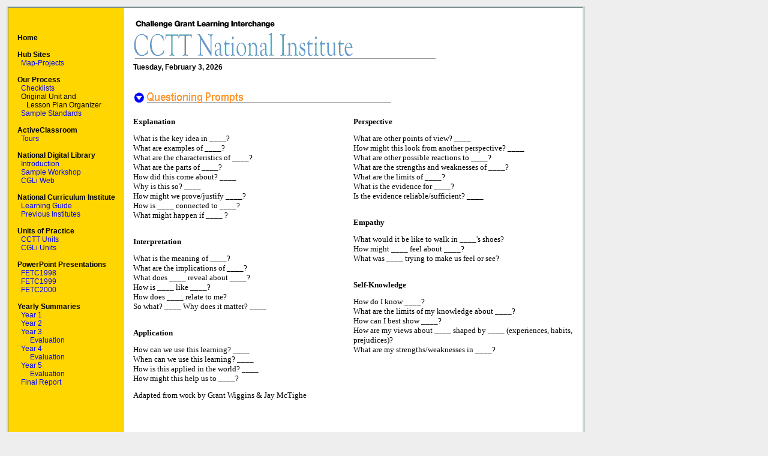

--- FILE ---
content_type: text/html
request_url: http://cctt.org/national/understandings/QuestioningPrompts.asp
body_size: 8746
content:

<!DOCTYPE HTML PUBLIC "-//W3C//DTD HTML 4.0 Transitional//EN"
"http://www.w3.org/TR/REC-html40/transitional.dtd">
<html>
	<head>
		<title>Legacy: National Writing Institute</title>
		<meta http-equiv="Content-Type" content="text/html; charset=windows-1252">
		<link rel="stylesheet" type="text/css" href="/national/style/national.css">
<script type="text/javascript">




  var _gaq = _gaq || [];

  _gaq.push(['_setAccount', 'UA-11723556-10']);

  _gaq.push(['_trackPageview']);




  (function() {

    var ga = document.createElement('script'); ga.type = 'text/javascript'; ga.async = true;

    ga.src = ('https:' == document.location.protocol ? 'https://ssl' : 'http://www') + '.google-analytics.com/ga.js';

    var s = document.getElementsByTagName('script')[0]; s.parentNode.insertBefore(ga, s);

  })();




</script>	

</head>
	<body>
		<table width="780px" cellpadding="0" cellspacing="0" class="bordertable">
			<tr>
				<td width="100%">
					<table align="left" border="0" cellpadding="15" cellspacing="0">
						<tr>
							<td rowspan="2" valign="top" width="155px" bgcolor="#ffd600">
								<br>
								<br>
								<!-- navigation starts here -->
									      <!-- navigation starts here -->
      
      <a href="/default.asp"><b><font color="black">Home</font></b></a><br /><br />
      
      
      <b>Hub Sites</b><br />
      &nbsp;&nbsp;<a href="/map.asp">Map-Projects</a><br /><br />
      
      <b>Our Process</b><br />
      &nbsp;&nbsp;<a href="/checklist.asp">Checklists</a><br />
      &nbsp;&nbsp;Original Unit and<br />&nbsp;&nbsp;&nbsp;&nbsp;&nbsp;Lesson&nbsp;Plan&nbsp;Organizer<br />
      &nbsp;&nbsp;<a href="/standards.asp">Sample Standards</a><br /><br />  
      
      <a href="http://activeclassroom.volusia.k12.fl.us" target="_new"><font color="black"><b>ActiveClassroom</b></font></a><br />
      &nbsp;&nbsp;<a href="http://activeclassroom.volusia.k12.fl.us/c2t2opening/tours/default.asp" target="_new">Tours</a><br /><br />
      
      <b>National&nbsp;Digital&nbsp;Library</b><br />
      &nbsp;&nbsp;<a href="/NDL/powerpoints/NDL_introduction.htm">Introduction</a><br />    
      &nbsp;&nbsp;<a href="/NDL/powerpoints/NDL_workshop.htm">Sample&nbsp;Workshop</a><br />    
      &nbsp;&nbsp;<a href="/NDL/websiteCGLi">CGLi&nbsp;Web</a><br /><br />
               
      <a href="/national/"><font color="black"><b>National&nbsp;Curriculum&nbsp;Institute</b></font></a><br />  
      &nbsp;&nbsp;<a href="/national/inservice/materials.asp">Learning Guide</a><br />    
      &nbsp;&nbsp;<a href="/national/workshops/viewsesssions.asp?view=all">Previous Institutes</a><br /><br />    
      
      <b>Units&nbsp;of&nbsp;Practice</b><br />
      &nbsp;&nbsp;<a href="/cctt/">CCTT Units</a><br />
      &nbsp;&nbsp;<a href="/cctt/cgli/">CGLi Units</a><br /><br />
      
      <b>PowerPoint&nbsp;Presentations</b><br />
      &nbsp;&nbsp;<a href="/documentation/FETC1998.htm">FETC1998</a><br />
      &nbsp;&nbsp;<a href="/documentation/FETC1999.htm">FETC1999</a><br />
      &nbsp;&nbsp;<a href="/documentation/FETC2000.htm">FETC2000</a><br /><br />
   
      
      <b>Yearly Summaries</b><br />
      &nbsp;&nbsp;<a href="/summaries/year1.asp">Year 1</a><br />
      &nbsp;&nbsp;<a href="/summaries/year2.asp">Year 2</a><br />
      &nbsp;&nbsp;<a href="/summaries/year3.asp">Year 3</a><br />
      &nbsp;&nbsp;&nbsp;&nbsp;&nbsp;&nbsp;&nbsp;<a href="/summaries/evaluation3.asp">Evaluation</a><br />      
      &nbsp;&nbsp;<a href="/summaries/year4.asp">Year 4</a><br />
      &nbsp;&nbsp;&nbsp;&nbsp;&nbsp;&nbsp;&nbsp;<a href="/summaries/evaluation4.asp">Evaluation</a><br />      
      &nbsp;&nbsp;<a href="/summaries/year5.asp">Year 5</a><br />
      &nbsp;&nbsp;&nbsp;&nbsp;&nbsp;&nbsp;&nbsp;<a href="/summaries/evaluation5.asp">Evaluation</a><br />      
      &nbsp;&nbsp;<a href="/summaries/FinalEvaluationReport.pdf">Final Report</a><br />      
      <br />
	  <br />	
      <!-- navigation ends here -->
								<!-- navigation ends here -->
							</td>
							<td valign="top" bgcolor="white">
								<a href="/national/default.asp"><IMG height="19" alt="Learning Interchange" src="/images/partneroverline.gif" width="341"
											border="0" name="Overline"><br>
										<IMG alt="National Writing Institute" src="/national/images/NationalTitle.gif"
											align="bottom" border="0" /></a><br>
										<b>Tuesday, February 3, 2026</b>
							</td>
						</tr>
						<tr>
							<td width="625px" bgcolor="white" valign="top" align="left">

<!--header ends here -->
<!--content starts here -->
<table border="0" cellpadding="0" cellspacing="0" width="625" ID="Table1">
	<tr>
		<td valign="top"><img border="0" src="QuestioningPrompts.gif" align="left" width="443" height="30"></td>
	</tr>
</table>
<table border="0" cellpadding="0" cellspacing="0" width="100%" ID="Table2">
	<tr>
		<td width="50%" valign="top"><font face="Verdana" size="2"><br>
				<strong>Explanation</strong></font>
			<p><font face="Verdana" size="2">What is the key idea in ____?<br>
					What are examples of ____?<br>
					What are the characteristics of ____?<br>
					What are the parts of ____?<br>
					How did this come about? ____<br>
					Why is this so? ____<br>
					How might we prove/justify ____?<br>
					How is ____ connected to ____?<br>
					What might happen if ____ ?</font></p>
			<p><strong><font face="Verdana" size="2"><br>
						Interpretation</font></strong></p>
			<p><font face="Verdana" size="2">What is the meaning of ____?<br>
					What are the implications of ____?<br>
					What does ____ reveal about ____?<br>
					How is ____ like ____?<br>
					How does ____ relate to me?<br>
					So what? ____ Why does it matter? ____</font></p>
			<p><strong><font face="Verdana" size="2"><br>
						Application</font></strong></p>
			<p><font face="Verdana" size="2">How can we use this learning? ____<br>
					When can we use this learning? ____<br>
					How is this applied in the world? ____<br>
					How might this help us to ____?</font></p>
		</td>
		<td width="50%" valign="top"><font face="Verdana" size="2"><br>
				<strong>Perspective</strong></font>
			<p><font face="Verdana" size="2">What are other points of view? ____<br>
					How might this look from another perspective? ____<br>
					What are other possible reactions to ____?<br>
					What are the strengths and weaknesses of ____?<br>
					What are the limits of ____?<br>
					What is the evidence for ____?<br>
					Is the evidence reliable/sufficient? ____</font></p>
			<p><strong><font face="Verdana" size="2"><br>
						Empathy</font></strong></p>
			<p><font face="Verdana" size="2">What would it be like to walk in ____'s shoes?<br>
					How might ____ feel about ____?<br>
					What was ____ trying to make us feel or see?</font></p>
			<p><strong><font face="Verdana" size="2"><br>
						Self-Knowledge</font></strong></p>
			<p><font face="Verdana" size="2">How do I know ____?<br>
					What are the limits of my knowledge about ____?<br>
					How can I best show ____?<br>
					How are my views about ____ shaped by ____ (experiences, habits, prejudices)?<br>
					What are my strengths/weaknesses in ____?</font></p>
		</td>
	</tr>
</table>
<p>
	<font face="Verdana" size="-1">Adapted from work by Grant Wiggins &amp; Jay McTighe</font></p>
<!--content ends here -->
<!--footer starts here -->
<br /><br /><br />
<div align="left">
	<table width="100%">
		<tr>
			<td>
				<font color="#666699" face="verdana" size="1"><b />
					Copyright © 1997-2003<br />
					Career Connection to Teaching with Technology<br />
					USDOE Technology Innovation Challenge Grant<br />
					Marshall Ransom, Project Manager<br />
					All rights reserved.</b><br />
				</font>
			</td>
			<td style="text-align:right; padding-right:25px;">			
				<a href="http://Integrated-Access.org"><img title="Return to STEM Sites" alt="Return to STEM Sites" src="http://Integrated-Access.org/icon3.jpg"/></a>
			</td>
		</tr>
		<tr>
			<td colspan="2"><br />
				<div align="right">
						<script async src="//pagead2.googlesyndication.com/pagead/js/adsbygoogle.js"></script>
							<!-- 728IA -->
							<ins class="adsbygoogle"
								 style="display:inline-block;width:728px;height:90px"
								 data-ad-client="ca-pub-2284554912911819"
								 data-ad-slot="4271405488"></ins>
							<script>
							(adsbygoogle = window.adsbygoogle || []).push({});
							</script>
				</div>
			</td>			
		</tr>
	</table>
</div>

					
				</td>
			</tr>
		</table>
	</body>
</html>
<!--footer ends here -->

--- FILE ---
content_type: text/html; charset=utf-8
request_url: https://www.google.com/recaptcha/api2/aframe
body_size: 266
content:
<!DOCTYPE HTML><html><head><meta http-equiv="content-type" content="text/html; charset=UTF-8"></head><body><script nonce="Xw_Qy0gLDkMs7e80UpsJAw">/** Anti-fraud and anti-abuse applications only. See google.com/recaptcha */ try{var clients={'sodar':'https://pagead2.googlesyndication.com/pagead/sodar?'};window.addEventListener("message",function(a){try{if(a.source===window.parent){var b=JSON.parse(a.data);var c=clients[b['id']];if(c){var d=document.createElement('img');d.src=c+b['params']+'&rc='+(localStorage.getItem("rc::a")?sessionStorage.getItem("rc::b"):"");window.document.body.appendChild(d);sessionStorage.setItem("rc::e",parseInt(sessionStorage.getItem("rc::e")||0)+1);localStorage.setItem("rc::h",'1770114582570');}}}catch(b){}});window.parent.postMessage("_grecaptcha_ready", "*");}catch(b){}</script></body></html>

--- FILE ---
content_type: text/css
request_url: http://cctt.org/national/style/national.css
body_size: 908
content:
BODY
{
    MARGIN-TOP: 10px;
    FONT-SIZE: 12px;
    MARGIN-BOTTOM: 0px;
    MARGIN-LEFT: 10px;
    COLOR: black;
    FONT-FAMILY: Arial, 'Trebuchet MS', Verdana;
    BACKGROUND-COLOR: #eeeeee
}
.originalsidebar
{
    FONT-FAMILY: Arial, 'Trebuchet MS', Verdana;
    BACKGROUND-COLOR: #d8e4e4;
    TEXT-ALIGN: left
}
A
{
    COLOR: blue;
    TEXT-DECORATION: none
}
A:hover
{
    COLOR: blue;
    TEXT-DECORATION: none
}
A:visited
{
    COLOR: blue;
    TEXT-DECORATION: none
}
TABLE
{
    FONT-WEIGHT: normal;
    FONT-SIZE: 12px;
    COLOR: black;
    FONT-FAMILY: Arial, 'Trebuchet MS', Verdana
}
.bordertable
{
    BORDER-RIGHT: #cadbdb ridge;
    PADDING-RIGHT: 0px;
    BORDER-TOP: #cadbdb ridge;
    PADDING-LEFT: 0px;
    PADDING-BOTTOM: 0px;
    MARGIN: 1px;
    BORDER-LEFT: #cadbdb ridge;
    PADDING-TOP: 0px;
    BORDER-BOTTOM: #cadbdb ridge
}
